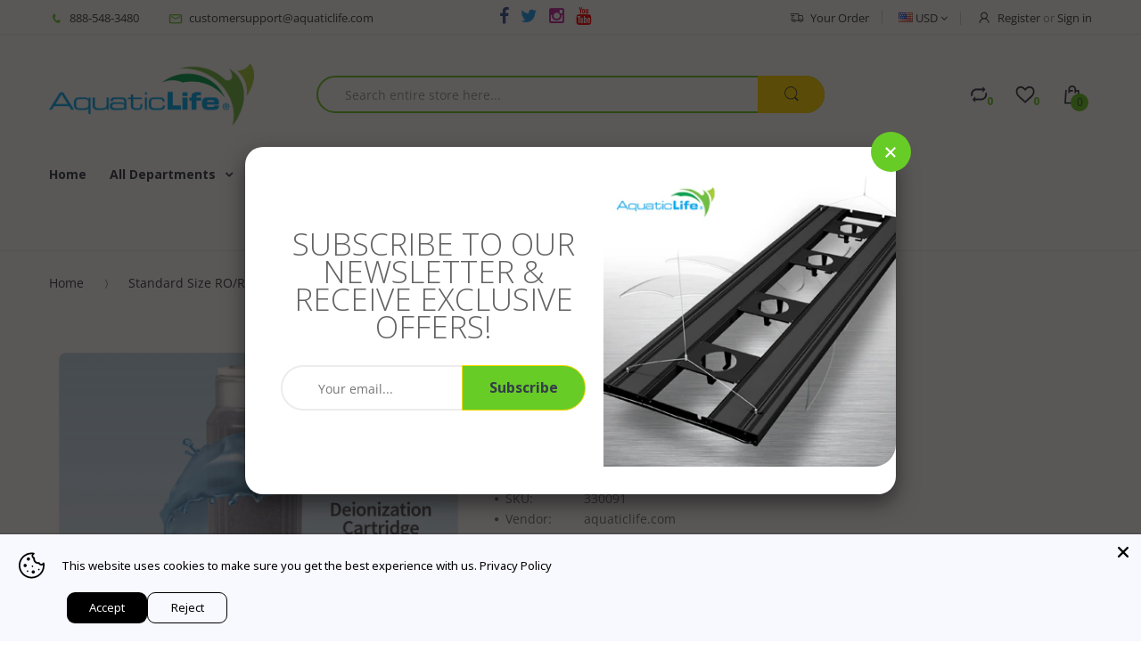

--- FILE ---
content_type: text/css
request_url: https://aquaticlife.com/cdn/shop/t/4/assets/electro.css?v=52320106830642894601704303779
body_size: -58
content:
@font-face{font-family:electro-font;src:url(//aquaticlife.com/cdn/shop/t/4/assets/electro-font.eot?v=21411648973727652351593547157);src:url(//aquaticlife.com/cdn/shop/t/4/assets/electro-font.eot?%23iefix&v=21411648973727652351593547157) format("embedded-opentype"),url(//aquaticlife.com/cdn/shop/t/4/assets/electro-font.woff?v=97013101303193521211593547159) format("woff"),url(//aquaticlife.com/cdn/shop/t/4/assets/electro-font.ttf?v=157307923897259077961593547158) format("truetype"),url(//aquaticlife.com/cdn/shop/t/4/assets/electro-font.svg?v=66042116346212309131593547158) format("svg");font-weight:400;font-style:normal}[data-icon]:before{font-family:electro-font!important;content:attr(data-icon);font-style:normal!important;font-weight:400!important;font-variant:normal!important;text-transform:none!important;speak:none;line-height:1;-webkit-font-smoothing:antialiased;-moz-osx-font-smoothing:grayscale}[class^=icon-]:before,[class*=" icon-"]:before{font-family:electro-font!important;font-style:normal!important;font-weight:400!important;font-variant:normal!important;text-transform:none!important;speak:none;line-height:1;-webkit-font-smoothing:antialiased;-moz-osx-font-smoothing:grayscale}.icon-add-to-cart:before{content:"a"}.icon-comment:before{content:"c"}.icon-compare:before{content:"d"}.icon-customers:before{content:"e"}.icon-dollar:before{content:"f"}.icon-favorites:before{content:"g"}.icon-grid-view:before{content:"h"}.icon-list-view:before{content:"i"}.icon-phone:before{content:"k"}.icon-returning:before{content:"l"}.icon-search:before{content:"m"}.icon-shopping-bag:before{content:"n"}.icon-support:before{content:"o"}.icon-tag:before{content:"p"}.icon-thing-arrow-right:before{content:"q"}.icon-user:before{content:"r"}.icon-arrow-right-categproes:before{content:"b"}.icon-blog-likes:before{content:"j"}.icon-category-icon:before{content:"s"}.icon-mail:before{content:"t"}.icon-map-pointer:before{content:"u"}.icon-newsletter:before{content:"v"}.icon-close-remove:before{content:"w"}.icon-payment:before{content:"x"}.icon-arrow-down-search:before{content:"y"}.icon-list-view-small:before{content:"z"}.icon-list-view-medium:before{content:"A"}.icon-transport:before{content:"B"}.top-bar #widget-social{list-style:none;margin:0}.top-bar #widget-social li{display:inline-block;font-size:20px;margin-right:0;padding:0 5px;text-align:center}#widget-social .facebook{color:#3b5998}#widget-social .twitter{color:#1da1f2}#widget-social .instagram{color:#c32aa3}#widget-social .youtube{color:red}@media screen and (max-width: 768px){.top-bar #widget-social{text-align:center}}
/*# sourceMappingURL=/cdn/shop/t/4/assets/electro.css.map?v=52320106830642894601704303779 */
